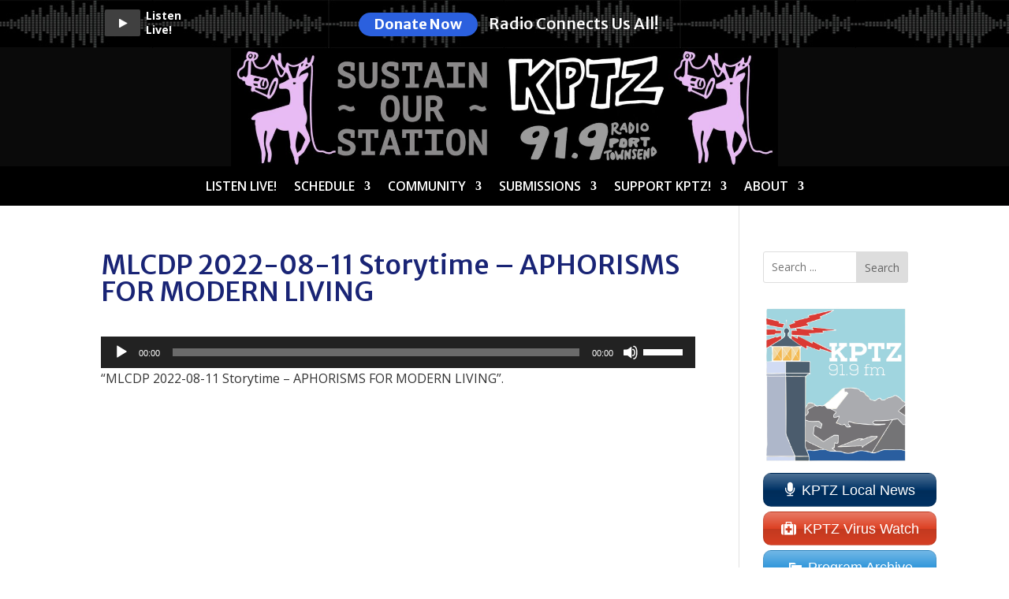

--- FILE ---
content_type: application/javascript
request_url: https://kptz.org/wp-content/plugins/mp3-jplayer/js/mp3-jplayer-2.7.js?ver=2.7
body_size: 8959
content:
/* 
	MP3-jPlayer
	Version 2.7.2
   	http://mp3-jplayer.com
*/
var MP3_JPLAYER = {
	
	tID:			'',
	state:			'',	
	pl_info:		[],	
	load_pc:		0,	
	played_t:		0,
	total_t:		0,
	pp_abs:			0,
	dl_dialogs:		[],
	timeoutIDs:		[],
	intervalIDs:	[],
	jperrorIDs:		[],
	dl_domain:		'',
	jp_audio: 		{},
	jp_seekable:	0,
	sliding:		false,
	jpID:			'#mp3_jplayer_1_8',
	plugin_path:	'',
	lastformats:	'mp3',
	popoutformats:	'mp3',
	allowRanges:	true,
	extCalls:		{ 
		init:[],
		change_pre:			[],
		change_begin:		[],
		change_end:			[],
		change_post:		[],
		button_playpause:	[],
		button_popout:		[],
		update_time:		[],
		write_titles:		[],
		write_download:		[],
		download:			[],
		download_dialog:	[],
		error:				[]
	},
	extStyles:		[],
	extJS:			[],
	skinJS:			'',
	mutes:			[],
	preSlideVol:	false,
	exData:			false,
	exThresh:		2,
	showErrors:		false,
	factors:		{ vol: 1 },
	hasListMeta:	true,
	pickup:			true,
	pRefs:			{ id: false, tr: false, pt: 0, vol: 100 },
	
	vars: {
		play_f:				true,
		stylesheet_url:		'',
		dload_text:			'',
		force_dload:		true,
		message_interval:	'<h2>Download Audio</h2><p style="margin-top:34px !important;">Your download should start in a second!</p>',
		message_ok:			'',
		message_indark:		'<h2>Download Audio</h2><p>Your download should start in a second!</p>',
		message_promtlink:	'<h2>Download Audio</h2><p>Link to the file:</p><h3><a target="_blank" href="#1">#2</a></h3><p>Depending on your browser settings, you may need to right click the link to save it.</p>',
		message_fail:		'<h2>Download Failed</h2><p>Sorry, something went wrong!</p>',
		message_timeout:	'<h2>Download<br />Unavailable</h2><p>please try again later!</p>',
		message_nosolution:		 'Unable to play this item, please update your browser or try another.',
		message_nosolution_mpeg: 'To play this item please update your browser or get the <a href="http://get.adobe.com/flashplayer/" target="_blank">Flash plugin</a>.',
		message_bad_url:	'Can\'t locate audio.',
		dl_remote_path:		''
	},

	eID: {
		play:		'#playpause_mp3j_',
		playW:		'#playpause_wrap_mp3j_',
		stp: 		'#stop_mp3j_',
		prev: 		'#Prev_mp3j_',
		next: 		'#Next_mp3j_',
		vol: 		'#vol_mp3j_',
		loader:		'#load_mp3j_',
		pos: 		'#posbar_mp3j_',
		poscol: 	'#poscol_mp3j_',
		title: 		'#T_mp3j_',
		caption:	'#C_mp3j_',
		pT: 		'#P-Time-MI_',
		tT: 		'#T-Time-MI_',
		dload: 		'#download_mp3j_',
		plwrap: 	'#L_mp3j_',
		ul:			'#UL_mp3j_',
		li:			'li_mp3j_', //No hash!
		a:			'mp3j_A_', //No hash!
		indiM:		'#statusMI_',
		toglist:	'#playlist-toggle_',
		lPP:		'#lpp_mp3j_',
		pplink:		'#mp3j_popout_',
		img:		'#MI_image_'
	},
	
	runExternals: function ( hookname, data ) {
		var l = this.extCalls[ hookname ].length;
		for ( var x = 0; x < l; x += 1 ) {
			( this.extCalls[ hookname ][ x ] )( data );
		}
	},
	
	findFile: function ( file ) {
		var i,
			p, 
			list,
			l,			
			j,
			id = false,
			tr = false;
			
		//if ( typeof MP3jPLAYERS  !== "undefined" ) {
			//for ( i in MP3jPLAYERS ) {
				//p = MP3jPLAYERS[ i ];
		if ( typeof this.pl_info  !== "undefined" ) {
			for ( i in this.pl_info ) {
				p = this.pl_info[ i ];
				list = p.list;
				if ( p.type === 'MI' ) {
					l = list.length;
					for ( j = 0; j < l; j += 1 ) { 
						if ( file === list[ j ].mp3 ) {
							id = i;
							tr = j;
							break;
						}						
					}
				} else if ( p.type === 'single' ) {
					if ( file === list[ p.tr ].mp3 ) {
						id = i;
						tr = p.tr;
						break;
					}
				}
				if ( id !== false ) {
					break;
				}
			}
		}
		return { id: id, tr: tr };
	},
	
	getFormats: function ( player ) {
		return player.list[ player.tr ].formats[0] + ( ( typeof player.list[ player.tr ].formats[1] !== 'undefined' ) ? ',' + player.list[ player.tr ].formats[1] : '' );
	},
	
	initialise_jp: function ( supplied, track, vol ) { 
		var that = this;
		jQuery(this.jpID).jPlayer({
			ready: function () {
				if ( track === true ) { 
					var dinfo = that.deviceInfo();
					if ( dinfo.device === 'Desk/Laptop' ) {
						if ( that.pickup ) {
							if ( that.pRefs.id === false ) {
								that.startup();
							} else {
								var puVol = parseFloat( that.pRefs.vol );
								that.pl_info[ that.pRefs.id ].vol = puVol;
								jQuery( that.eID.vol + that.pRefs.id ).slider({ value: puVol });  
								
								that.E_change_track( that.pRefs.id, that.pRefs.tr, parseFloat( that.pRefs.pt ) );
								that.write_cookie( 'mjp_pickup', '', -1 );
							}
						} else {
							that.startup();
						}
					} else { //just remove first autolay if there's any
						var j;
						for ( j in that.pl_info ) {
							if ( that.pl_info[j].autoplay ) {
								that.pl_info[j].autoplay = false;
								break;
							}
						}
					}
				} else {
					that.setAudio( track );
					that.playit();
					jQuery(that.jpID).jPlayer("volume", that.factors.vol * vol/100 ); //Set to player vol
					if ( track === false ) { //silence
						that.clearit();
					}
				}
			},
			swfPath: that.plugin_path + '/js/Jplayer271.swf',
			volume: 1,
			supplied: supplied,
			wmode: "window",
			solution:"html, flash",
			error: function( event ) {
				that.check_show_jperrors( event );
			},
			preload: "none"
		});
		jQuery(this.jpID).bind(jQuery.jPlayer.event.ended, function(event) {
			that.E_complete(that.tID);
		});	
		jQuery(this.jpID).bind(jQuery.jPlayer.event.timeupdate, function(event) {
			var lp = that.get_loaded(event);
			var ppA = event.jPlayer.status.currentPercentAbsolute;
			var pt = event.jPlayer.status.currentTime;
			var tt = event.jPlayer.status.duration;
			that.E_update(that.tID, lp, ppA, pt, tt);
		});
		jQuery(this.jpID).bind(jQuery.jPlayer.event.ready, function(event) {
			if(event.jPlayer.html.used && event.jPlayer.html.audio.available) {
				that.jp_audio = jQuery(that.jpID).data("jPlayer").htmlElement.audio;
			} else {
				that.jp_audio = 'flash';
			}
		});
		jQuery(this.jpID).bind(jQuery.jPlayer.event.progress, function(event) {
			var lp = that.get_loaded(event);
			var pt = event.jPlayer.status.currentTime;
			var tt = event.jPlayer.status.duration;
			that.E_loading( that.tID, lp, tt, pt );
		});
		
		that.lastformats = supplied;
	},	
	
	writePickupData: function () {
		if ( 'playing' === this.state ) {
			var p = this.pl_info[ this.tID ];
			var preppedurl = p.list[ p.tr ].mp3.replace( /;/, ':::' );
			var valuestring = this.played_t + '?' + p.vol + '?' + preppedurl;
			this.write_cookie( 'mjp_pickup', valuestring, 0.0001 );
		} else {
			this.write_cookie( 'mjp_pickup', '', -1 );
		}
	},
	
	getPlayerRefs: function () {
		var playerRefs = { id: false, tr: false, pt: false, vol:false };
		var cvals = this.read_cookie( 'mjp_pickup' );
		if ( cvals !== false ) {
			var cparts = cvals.split('?');
			var depreppedurl = cparts[2].replace( /:::/, ';' );
			playerRefs = ( typeof cparts[2] !== 'undefined' ) ? this.findFile( depreppedurl ) : playerRefs;
			playerRefs.pt = ( typeof cparts[0] !== 'undefined' ) ? cparts[0] : 0;
			playerRefs.vol = ( typeof cparts[1] !== 'undefined' ) ? cparts[1] : 100;
		}
		return playerRefs;					
	},
	
	init: function () {
		var plpath;
		plpath = this.plugin_path.split('/');
		this.dl_domain = plpath[2].replace(/^www./i, "");
		this.unwrap();
		if ( this.pickup ) {
			jQuery('a').on( 'click', function ( e ) {
				MP3_JPLAYER.writePickupData();
			});
			var prefs = this.getPlayerRefs();
			if ( prefs.id !== false ) {
				var p = this.pl_info[ prefs.id ];
				this.lastformats = this.getFormats( p );
				this.pRefs.id = prefs.id;
				this.pRefs.tr = prefs.tr;
				this.pRefs.pt = prefs.pt;
				this.pRefs.vol = prefs.vol;
			}
		}
		
		this.write_controls();
		this.add_jpconstruct_div();
		this.runExternals( 'init', {} );
		this.addExtStyles();
		this.initialise_jp( this.lastformats, true, 1 );		
	},
	
	addExtStyles: function () {
		var j;
		var l = this.extStyles.length;
		for ( j = 0; j < l; j += 1 ) {
			jQuery( '<style type="text/css">' + this.extStyles[ j ] + '</style>' ).appendTo( 'head' );
		}
	},
		
	destroy_jp: function () {
		jQuery(this.jpID).unbind();
		jQuery(this.jpID).jPlayer("destroy");
		jQuery(this.jpID).empty();
	},
	
	check_show_jperrors: function ( event ) {
		if ( this.tID !== '' && ! this.jperrorIDs[ this.tID ] ) {
			if ( this.showErrors === true ) {
				this.show_nosolution( this.tID, event.jPlayer.error.type );
			}
			this.jperrorIDs[ this.tID ] = event.jPlayer.error.type;
		}
	},
	
	show_nosolution: function ( j, errortype ) {
		var p = this.pl_info[j];
		var track = p.tr;
		var formats = p.list[track].formats;
		var message = '';
		
		if ( errortype === 'e_no_solution' || errortype === 'e_no_support' ) {
			message = this.vars.message_nosolution;
			if ( formats === 'mp3' || formats === 'm4a' ) {
				message = this.vars.message_nosolution_mpeg;
			}
		} else if ( errortype === 'e_url' ) {
			message = this.vars.message_bad_url;
		}
		jQuery('#mp3j_nosolution_' + j).empty().append(message).fadeIn(200);
		
		if ( this.exData !== false ) {
			this.exData.jperror = errortype;
			this.runExternals( 'change_post', this.exData );
			this.exData = false;
		}
	},
	
	add_jpconstruct_div: function () {
		var html = '<div id="mp3_jplayer_items" style="position:relative; overflow:hidden; margin:0; padding:0; border:0; width:0px; height:0px;"><div id="mp3_jplayer_1_8" style="left:-999em;"></div></div>';
		jQuery('body').prepend( html );
	},
		
	get_loaded: function (event) {
		var lp;
		if ( typeof this.jp_audio.buffered === "object" ) {
			if( this.jp_audio.buffered.length > 0 && this.jp_audio.duration > 0 ) {
					lp = 100 * this.jp_audio.buffered.end(this.jp_audio.buffered.length-1) / this.jp_audio.duration;
			} else {
				lp = 0; 
			}
		} else {
			lp = event.jPlayer.status.seekPercent;
		}
		this.jp_seekable = event.jPlayer.status.seekPercent; //use this for slider calcs for both html/flash solution 
		this.load_pc = lp;
		return lp;
	},
	
	Tformat: function ( sec ) { 
		var t = sec,
			s = Math.floor((t)%60),
			m = Math.floor((t/60)%60),
			h = Math.floor(t/3600);
		return ((h > 0) ? h+':' : '') + ((m > 9) ? m : '0'+m) + ':' + ((s > 9) ? s : '0'+s);
	},

	E_loading: function ( j, lp, tt, pt ) {
		if (j !== '') {		
			jQuery(this.eID.loader + j).css( "width", lp + '%' );
			if (this.pl_info[j].type === 'MI') {
				if (tt > 0 && this.played_t > 0) { 
					jQuery(this.eID.tT + j).text(this.Tformat(tt)); 
				}
			}
			if ( this.jp_audio !== 'flash' && lp < 100 ) {
				if ( pt === this.played_t && this.state === 'playing' && pt > 0 && !this.sliding ) {
					if (this.pl_info[j].type === 'MI') {
						jQuery(this.eID.indiM + j).empty().append('<span class="mp3-finding"></span><span class="mp3-tint"></span><span class="mjp-buffering">Buffering</span>');
					}
					if (this.pl_info[j].type === 'single' ) {
						jQuery(this.eID.indiM + j).empty().append('<span class="Smp3-finding"></span><span class="mp3-gtint"></span> ' + this.Tformat(pt));
					}
				}
				this.played_t = pt;
				this.total_t = tt;
			}
		}
	},
	
	E_update: function (j, lp, ppA, pt, tt) {
		if (j !== '') {		
			jQuery(this.eID.loader + j).css( "width", lp + '%' );
			jQuery(this.eID.poscol + j).css( "width", ppA + '%' );
			if ( jQuery(this.eID.pos + j + ' div.ui-widget-header').length > 0 ) {
				jQuery(this.eID.pos + j).slider('option', 'value', 10*ppA);
			}
			if (pt > 0) { 
				jQuery(this.eID.pos + j).css( 'visibility', 'visible' ); 
			}
			if (this.pl_info[j].type === 'MI') {
				jQuery(this.eID.pT + j).text(this.Tformat(pt));
			}
			if ('playing' === this.state) {
				if ('MI' === this.pl_info[j].type) {
					if (tt > 0 && this.played_t === pt && lp < 99 && !this.sliding ) {
						jQuery(this.eID.indiM + j).empty().append('<span class="mp3-finding"></span><span class="mp3-tint"></span><span class="mjp-buffering">Buffering</span>');
						jQuery(this.eID.tT + j).text(this.Tformat(tt));
					} else if (pt > 0) {
						jQuery(this.eID.indiM + j).empty().append('<span class="mjp-playing">Playing</span>');
						jQuery(this.eID.tT + j).text(this.Tformat(tt));
					}
				}
				if ('single' === this.pl_info[j].type){
					if (pt > 0 ) {
						if (this.played_t === pt && lp < 99 && !this.sliding ) {
							jQuery(this.eID.indiM + j).empty().append('<span class="Smp3-finding"></span><span class="mp3-gtint"></span> ' + this.Tformat(pt));
						} else {
							jQuery(this.eID.indiM + j).empty().append('<span class="Smp3-tint tintmarg"></span> ' + this.Tformat(pt));
						}
					}
				}
			}
			this.runExternals( 'update_time', { pt: pt, id: j } );
			if ( pt >= this.exThresh && this.exData !== false ) { 
				this.runExternals( 'change_post', this.exData );
				this.exData = false;
			}	
			this.played_t = pt;
			this.total_t = tt;
			this.pp_abs = ppA;
		}
	},
	
	E_complete: function (j) {
		var p = this.pl_info[j];
		if ('MI' === p.type) {
			if (p.loop || p.tr+1 < p.list.length) {
				this.E_change_track(j, 'next');
			} else {
				this.E_dblstop(j);
				this.startup();
			}
		}
		if ('single' === p.type) {
			if (p.loop) {
				this.E_change_track(j, 'next');
			} else {
				this.E_stop(j);
				this.startup();
			}
		}
	},
	
	write_controls: function () {
		var j;
		for ( j in this.pl_info ) {
			this.setup_a_player(j);
			this.mutes[j] = false;
		}
	},
	
	startup: function () {
		var j;
		for ( j in this.pl_info ) {
			if ( this.pl_info[j].autoplay && (this.pl_info[j].type === 'single' || this.pl_info[j].type === 'MI') ) {
				this.pl_info[j].autoplay = false;
				this.E_change_track(j, this.pl_info[j].tr);
				return;
			}
		}
	},
	
	setup_a_player: function (j) {
		var i, li, sel, that = this, p = this.pl_info[j];
		
		//PLAYLISTERS and SINGLES
		if ('MI' === p.type || 'single' === p.type) { 
			jQuery(this.eID.vol + j).slider({ 
				value : p.vol,
				max: 100,
				range: 'min',
				start: function ( event, ui ) {
					that.preSlideVol = p.vol;
				},
				stop: function ( event, ui ) {
					that.preSlideVol = false;
				},
				slide: function (event, ui) {
					if (j === that.tID) {
						jQuery(that.jpID).jPlayer("volume", that.factors.vol * ui.value/100);
					}
					if ( ui.value === 0 ) {
						jQuery('#innerExt1_' + j).addClass('vol-muted');
						that.mutes[ j ] = that.preSlideVol;
					} else {
						jQuery('#innerExt1_' + j).removeClass('vol-muted');
						that.mutes[ j ] = false;
					}
					p.vol = ui.value;
				}
			});
			
			jQuery(this.eID.vol + j).click( function ( e ) {
				e.stopPropagation();
			});
			
			sel = ('MI' === p.type) ? this.eID.play : this.eID.playW;
			jQuery(sel + j).click(function () { //play-pause click
				that.E_change_track(j, p.tr);
				jQuery(this).blur();
			});
			jQuery(sel + j).dblclick(function () { //play-pause dbl click
				if (that.state !== "playing") {
					that.E_change_track(j, p.tr);
				}
				jQuery(this).blur();
			});
				
			this.titles(j, p.tr);
		}
		
		//PLAYLISTERS
		if ('MI' === p.type) {
			jQuery(this.eID.pT + j).text('00:00');
			jQuery(this.eID.indiM + j).empty().append('<span class="mjp-ready">Ready</span>');
			jQuery(this.eID.stp + j).click(function () {
				that.E_stop(j);
			});
			jQuery(this.eID.stp + j).dblclick(function () {
				that.E_dblstop(j);
			});
			
			jQuery(this.eID.plwrap + j).hide();
			if (p.list.length > 1) {
				jQuery(this.eID.next + j).click(function () {
					that.E_change_track(j, 'next');
				});
				jQuery(this.eID.prev + j).click(function () {
					that.E_change_track(j, 'prev');
				});
				
				var liClass = '';
				var l = p.list.length;
				jQuery(this.eID.ul + j).empty(); 
				for (i = 0; i < l; i += 1) {
					liClass = ( i === l-1 ) ? ' mjp-li-last' : '';
					li = '<li class="li-mjp' + liClass + '" id="' + this.eID.li + j + '_' + i + '"><a class="a-mjp" href="#" id="' + this.eID.a + j + '_' + i + '">';
					li += p.list[i].name;
					if ( this.hasListMeta && p.list[i].artist !== '' ) {
						li += '<br><span>' + p.list[i].artist + '</span>';
					}
					li += '</a>';
					li += '<div class="mjp_ext_li" id="mjp_ext_li_' + j + '_' + i + '"></div><div class="emjp_clear"></div>';
					li += '</li>';
					
					
					jQuery(this.eID.ul + j).append(li);
					this.add_ul_click(j, i);
				}
				jQuery('#' + this.eID.a + j + '_' + p.tr).addClass('mp3j_A_current');
				jQuery('#' + this.eID.li + j + '_' + p.tr).addClass('mp3j_LI_current');
				jQuery(this.eID.toglist + j).click(function () {
					that.togglelist(j);
				});
				if (p.lstate === true) {
					jQuery(this.eID.plwrap + j).show();
				}	
			}
			
			this.writedownload(j, p.tr);	
			if ( this.vars.force_dload === true ) {
				this.dl_closeinfo_click(j);
			}
			
			jQuery(this.eID.lPP + j).click(function () {
				return that.E_launchPP(j);
			});
			
			jQuery( '#innerExt1_' + j ).click( function ( e ) {
				if ( that.mutes[j] === false ) {	
					if ( j === that.tID ) {
						jQuery( that.jpID ).jPlayer( 'volume', 0 ); 
					} 
					jQuery( '#innerExt1_' + j ).addClass( 'vol-muted' );
					jQuery( that.eID.vol + j ).slider( 'value', 0 ); 
					that.mutes[j] = p.vol;
					p.vol = 0;
				} else {
					if ( j === that.tID ) {
						jQuery( that.jpID ).jPlayer( 'volume', that.factors.vol * that.mutes[j]/100 ); 
					} 
					jQuery( '#innerExt1_' + j ).removeClass( 'vol-muted' );
					jQuery( that.eID.vol + j ).slider( 'value', that.mutes[j] ); 
					p.vol = that.mutes[j];
					that.mutes[j] = false;
				}
			});
		}
		
		//POPOUT LINKS
		if ('popout' === p.type) {
			jQuery(this.eID.pplink + j).click(function () {
				return that.E_launchPP(j);
			});
		}
	},
	
	add_ul_click: function (j, i) { //playlist item click
		var that = this;
		jQuery('#' + this.eID.a + j + "_" + i).click(function (e) {
			that.E_change_track(j, i);
			e.preventDefault();
		});
	},
		
	unwrap: function () {
		var i, j, arr;
		if ( this.vars.play_f === true && typeof MP3jPLAYLISTS  !== "undefined" ) {
			for ( var key in MP3jPLAYLISTS ) {
				if ( MP3jPLAYLISTS.hasOwnProperty( key ) ) {
					arr = MP3jPLAYLISTS[key];
					for ( j = 0; j < arr.length; j += 1 ) { 
						arr[j].mp3 = this.f_undo.f_con( arr[j].mp3 );
						if ( arr[j].counterpart !== '' ) {
							arr[j].counterpart = this.f_undo.f_con( arr[j].counterpart );
						}
					}
				}
			}
		}
	},
	
	f_undo: {
		keyStr : "ABCDEFGHIJKLMNOPQRSTUVWXYZabcdefghijklmnopqrstuvwxyz0123456789+/=",
		f_con : function (input) {
			var output = "", i = 0, chr1, chr2, chr3, enc1, enc2, enc3, enc4;
			input = input.replace(/[^A-Za-z0-9\+\/\=]/g, "");
			while (i < input.length) {
				enc1 = this.keyStr.indexOf(input.charAt(i++)); enc2 = this.keyStr.indexOf(input.charAt(i++));
				enc3 = this.keyStr.indexOf(input.charAt(i++)); enc4 = this.keyStr.indexOf(input.charAt(i++));
				chr1 = (enc1 << 2) | (enc2 >> 4); chr2 = ((enc2 & 15) << 4) | (enc3 >> 2); chr3 = ((enc3 & 3) << 6) | enc4;
				output = output + String.fromCharCode(chr1);
				if (enc3 !== 64) { output = output + String.fromCharCode(chr2); }
				if (enc4 !== 64) { output = output + String.fromCharCode(chr3); }
			}
			output = this.utf8_f_con(output);
			return output;
		},
		utf8_f_con : function (utftext) {
			var string = "", i = 0, c, c1, c2, c3;
			while (i < utftext.length) {
				c = utftext.charCodeAt(i);
				if (c < 128) {
					string += String.fromCharCode(c); i++;
				} else if ((c > 191) && (c < 224)) {
					c2 = utftext.charCodeAt(i + 1); string += String.fromCharCode(((c & 31) << 6) | (c2 & 63)); i += 2;
				} else {
					c2 = utftext.charCodeAt(i + 1); c3 = utftext.charCodeAt(i + 2); string += String.fromCharCode(((c & 15) << 12) | ((c2 & 63) << 6) | (c3 & 63)); i += 3;
				}
			}
			return string;
		}
	},
	
	E_stop: function ( j, caller ) {
		var exData = { pT:'', tT:'', pState: '', pU: '', lp:'', ppA:'', jperror:'' };
		if (j === this.tID && j !== '') {
			var preL = (this.tID !== '' ) ? this.pl_info[this.tID].list : false;
			var pU = ( preL !== false ) ? preL[ this.pl_info[this.tID].tr ].mp3 : '';

			if ( this.exData === false ) {
				exData.pT = this.played_t;
				exData.tT = this.total_t;
				exData.pState = this.state;
				exData.pU = pU;
				exData.lp = this.load_pc;
				exData.ppA = this.pp_abs;
			} else {
				exData = this.exData;
			}
			
			if ( caller !== 'Echange' && this.jperrorIDs[j] === false ) {
				this.runExternals( 'change_pre', exData );
			}
			
			this.clearit();
			if ( jQuery(this.eID.pos + j + ' div.ui-widget-header').length > 0 ) {
				jQuery(this.eID.pos + j).off( 'click', MP3_JPLAYER.stopProp );
				jQuery(this.eID.pos + j).slider('destroy');
			}
			jQuery(this.eID.loader + j).css( "width", '0%' );
			this.button(j, 'play');
			if (this.pl_info[j].type === 'MI') {
				jQuery(this.eID.poscol + j).css( "width", '0%' );
				jQuery(this.eID.tT + j).empty();
				jQuery(this.eID.indiM + j).empty().append('<span class="mjp-stopped">Stopped</span>');
				jQuery(this.eID.pT + j).text(this.Tformat(0));
			} else {
				jQuery(this.eID.indiM + j).empty();
			}
			this.load_pc = 0;
			this.played_t = 0;
			jQuery('#mp3j_nosolution_' + j).empty().hide();
		}
		return exData;
	},
	
	E_dblstop: function (j) { //playlisters only
		this.listclass(j, this.pl_info[j].tr, 0);
		if ( this.pl_info[j].tr !== 0 ) {
			this.titles(j, 0);
		}
		this.writedownload(j, 0);
		this.E_stop(j);
		jQuery(this.eID.indiM + j).empty().append('<span class="mjp-ready">Ready</span>');
		this.pl_info[j].tr = 0;
	},
	
	E_change_track: function ( j, change, secsIn ) {
		var track;
		var txt;
		var p = this.pl_info[j];
		
		this.runExternals( 'change_begin', { id: j, change: change } );		
		
		if (j === this.tID && change === p.tr) {
			if ('playing' === this.state) {
				if (this.load_pc === 0) {
					this.E_stop( j, 'Echange');
				} else {
					this.pauseit();
					this.button(j, 'play');
					if ('MI' === p.type) {
						jQuery(this.eID.indiM + j).empty().append('<span class="mjp-paused">Paused</span>');
					}
				}
				return;
			} else if ('paused' === this.state || 'set' === this.state) {
				this.playit();
				this.button(j, 'pause');
				return;
			}
		}
		
		var exData = this.E_stop( this.tID, 'Echange' );
		
		if ('prev' === change) {
			track = (p.tr-1 < 0) ? p.list.length-1 : p.tr-1;
		} else if ('next' === change) {
			track = (p.tr+1 < p.list.length) ? p.tr+1 : 0;
		} else {
			track = change;
		}
		
		jQuery(this.jpID).jPlayer("volume", 1 ); //Vol scaling fix
		jQuery('#mp3j_nosolution_' + j).hide();
		txt = ('MI' === p.type) ? '<span class="mp3-finding"></span><span class="mp3-tint"></span><span class="mjp-connecting">Connecting</span>' : '<span class="Smp3-finding"></span><span class="mp3-gtint"></span>';
		jQuery(this.eID.indiM + j).empty().append(txt);
		this.button(j, 'pause');
		this.makeslider(j);
		if ('MI' === p.type) {
			this.listclass(j, p.tr, track);
			if ( p.tr !== track ) {
				this.titles(j, track);
			}
			if (p.download) {
				this.writedownload(j, track);
				jQuery(this.eID.dload + j).hide().addClass('whilelinks').fadeIn(400);
			}
		}
		p.tr = track;
		this.tID = j;
		
		var formatString = this.getFormats( p );
		if ( formatString !== this.lastformats || this.jperrorIDs[ j ] ) {
			this.jperrorIDs[ j ] = false;
			this.destroy_jp();
			this.initialise_jp( formatString, p.list[track], p.vol );
		} else {
			this.jperrorIDs[ j ] = false;
			this.setAudio( p.list[track] );
			this.playit( secsIn );
			jQuery(this.jpID).jPlayer("volume", this.factors.vol * p.vol/100 ); //Reset to correct vol
		}
		exData.mp3 = p.list[track].mp3;
		exData.name = p.list[track].name;
		exData.artist = p.list[track].artist;
		this.exData = exData;
		this.runExternals( 'change_end', exData );
	},
	
	E_launchPP: function (j) {
		this.writePickupData();
		this.popoutformats = this.lastformats;
		this.launched_ID = j;
		this.was_playing = ( this.state === "playing" ) ? true : false;
		var data = { id: this.launched_ID, playing: this.was_playing };
		this.runExternals( 'button_popout', data );
		
		if ( this.tID !== '' ) {
			this.E_stop(this.tID);
			if ( 'mp3,oga' !== this.lastformats ) {
				this.destroy_jp();
				this.initialise_jp( 'mp3,oga', false, 100 );
			} else {
				this.setAudio( false );
				this.playit(); //make chrome let go of last track (incase it didn't finish loading)
				this.clearit();
			}			
		}
		
		var newwindow = window.open( this.plugin_path + '/popout.php', 'mp3jpopout', 'height=' +this.pl_info[j].popout_css.colours[13]+ ', width=' +this.pl_info[j].popout_css.colours[12]+ ', location=1, status=1, scrollbars=1, resizable=1, left=25, top=25' );
		if ( window.focus ) { 
			newwindow.focus(); 
		}
		return false;
	},	
	
	setAudio: function ( track ) {		
		var media = {};
		this.state = 'set';
		if ( false === track ) {
			media['mp3'] = this.plugin_path + '/mp3/silence.mp3';
			media['ogg'] = this.plugin_path + '/mp3/silence.ogg';
		} else {
			media[ track.formats[0] ] = track.mp3;
			if ( typeof track.formats[1] !== 'undefined' ) {
				media[ track.formats[1] ] = track.counterpart;
			}
		}
		jQuery(this.jpID).jPlayer( "setMedia", media );
	},
	
	playit: function ( secs ) {
		this.state = 'playing';
		if ( typeof secs === 'undefined' ) {
			jQuery( this.jpID ).jPlayer("play");
		} else {
			jQuery( this.jpID ).jPlayer( "play",  secs );
		}
	},
	pauseit: function () {
		this.state = 'paused';
		jQuery(this.jpID).jPlayer("pause");
	},
	clearit: function () {
		this.state = '';
		jQuery(this.jpID).jPlayer("clearMedia");
	},
			
	button: function (j, type) {
		if (j !== '') { 
			if ('pause' === type) {
				jQuery( this.eID.play + j ).removeClass( 'play-mjp' ).addClass( 'pause-mjp' ).empty().append( this.pl_info[j].pause_txt );
			}
			if ('play' === type) {
				jQuery( this.eID.play + j ).removeClass( 'pause-mjp' ).addClass( 'play-mjp' ).empty().append( this.pl_info[j].play_txt );
			}
		}
		this.runExternals( 'button_playpause', { type: type } );
	},
	
	listclass: function ( j, rem, add ) {
		jQuery('#'+ this.eID.a + j +'_'+ rem).removeClass('mp3j_A_current');
		jQuery('#'+ this.eID.li + j +'_'+ rem).removeClass('mp3j_LI_current');
		jQuery('#'+ this.eID.a + j +'_'+ add).addClass('mp3j_A_current');
		jQuery('#'+ this.eID.li + j +'_'+ add).addClass('mp3j_LI_current');
	},
	
	titles: function ( j, track ) {
		var data;
		var p = this.pl_info[j], Olink = '', Clink = '';	
		var img = p.list[track].image;
		if (p.type === "MI") {
			jQuery(this.eID.title + j).empty().append(p.list[track].name).append('<br /><div>' + p.list[track].artist + '</div>');
			var lastImg = jQuery(this.eID.img + j + ' img').attr('src');			
			if ( img === 'false' || img === 'true' || img === '' ) {
				jQuery(this.eID.img + j).empty();
			} else if ( img !== lastImg ) {
				if (p.list[track].imgurl !== '') {
					Olink = '<a href="' + p.list[track].imgurl + '">';
					Clink = '</a>';
				}
				jQuery(this.eID.img + j).empty().hide().append(Olink + '<img src="' + p.list[track].image + '" />' + Clink).fadeIn(300);
			}
		}
		data = { title: p.list[track].name, caption: p.list[track].artist, id: j, track: track };
		this.runExternals( 'write_titles', data );
	},
	
	writedownload: function ( j, track, text ) {
		var data;
		var p = this.pl_info[j];
		text = ( typeof text === 'undefined' ) ? this.vars.dload_text : text;
		if ( p.download ) {
			jQuery(this.eID.dload + j).empty().removeClass('whilelinks').append('<a id="mp3j_dlanchor_' + j + '" href="' + p.list[track].mp3 + '" target="_blank">' + text + '</a>');
			if ( this.vars.force_dload === true ) {
				this.dl_button_click( j );
			}
		}
		data = { is_download: p.download , url: p.list[track].mp3 };
		this.runExternals( 'write_download', data );
	},
	
	togglelist: function ( j ) {
		if (this.pl_info[j].lstate === true) {
			jQuery(this.eID.plwrap + j).fadeOut(300);
			jQuery(this.eID.toglist + j).text('SHOW');
			this.pl_info[j].lstate = false;
		} else if (this.pl_info[j].lstate === false) {
			jQuery(this.eID.plwrap + j).fadeIn("slow");
			jQuery(this.eID.toglist + j).text('HIDE');
			this.pl_info[j].lstate = true;
		}
	},
		
	makeslider: function ( j ) {
		var phmove, cssmove, that = this;
		jQuery(this.eID.pos + j).css( 'visibility', 'hidden' );
		
		jQuery(this.eID.pos + j).slider({
			max: 1000,
			range: 'min',
			slide: function (event, ui) { 
				if ( that.allowRanges || (ui.value/10) < that.load_pc ) {
					cssmove = ui.value/10;
					phmove = ui.value*(10.0/that.jp_seekable);
				} else {
					cssmove = 0.99*that.load_pc;
					phmove = (9.9*that.load_pc)*(10.0/that.jp_seekable);
				}
				jQuery(that.eID.poscol + j).css('width', cssmove + '%');
				jQuery(that.jpID).jPlayer("playHead", phmove );
				if (that.state === 'paused') { 
					that.button(j, 'pause');
					that.playit();
				}
				that.state = 'playing';
			},
			start: function ( event, ui ) {
				that.sliding = true;
			},
			stop: function ( event, ui ) {
				that.sliding = false;
			}
		});
		
		jQuery(this.eID.pos + j).on( 'click', MP3_JPLAYER.stopProp );
	},
	
	stopProp: function ( e ) {
		e.stopPropagation();
	},
	
	deviceInfo: function () {
		var isMobile = false;
		var os = '';
		var device = '';
		var ua = navigator.userAgent;
		var p = navigator.platform;
		var matched;
		
		if ( /bot|spider/i.test( ua ) ) {
			os = 'spider';
		} else {
			if ( /iPhone|iPod|iPad/.test( p ) ) { 
				os = 'iOS';
				device = p;
				isMobile = true; 
			} else {
				var matched = /Android|BlackBerry|IEMobile|Opera Mini|Mobi|Tablet/.exec( ua );
				if ( matched ) {
					device = ( matched[0] === 'Mobi' ) ? 'Mobile' : matched[0];
					isMobile = true;
				}
			}
			if ( ! isMobile ) {
				if ( /Mac/.test( p ) ) {
					os = 'Mac';
					device = 'Desk/Laptop';
				} else if ( /Linux/.test( p ) ) {
					os = 'Linux';
					device = 'Desk/Laptop';
				} else if ( /Win|Pocket PC/.test( p ) ) {
					os = 'Windows';
					device = 'Desk/Laptop';
				}
			}
		}
		return { os:os, device:device, isMobile:isMobile }; 
	}
};

MP3_JPLAYER.dl_button_click = function ( j ) {
	var that = this, p = this.pl_info[j];
	jQuery('#mp3j_dlanchor_' + j).click(function (e) {
		that.dl_runinfo( p.list[p.tr].mp3, j, e );
		that.runExternals( 'download', p.list[p.tr] );
		e.preventDefault();
	});
};

MP3_JPLAYER.dl_closeinfo_click = function ( j ) {
	var that = this;
	jQuery('#mp3j_finfo_close_' + j).click(function () {
		that.dl_dialogue( j, '', 'close');
		that.clear_timers( j );
	});
};	

MP3_JPLAYER.dl_runinfo = function ( get, j, e ) {
	var can_write,  
		dlpath,
		message,
		that = this,
		dlframe = false,
		p = this.pl_info[j],
		is_local = this.is_local_dload( get );
	
	var enc_get;
	if ( !this.intervalIDs[ j ] && !this.timeoutIDs[ j ] ) { //if timers not already running for this player
		can_write = this.write_cookie('mp3Download' + j, 'waiting', '');
		if ( is_local ) {
			if ( can_write !== false ) {
				this.dl_dialogue( j, this.vars.message_interval, 'check');
			} else {
				this.dl_dialogue( j, this.vars.message_indark, 'indark');
			}
			this.intervalIDs[ j ] = setInterval( function(){ that.dl_interval_check( j, can_write ); }, 500);
			this.timeoutIDs[ j ] = setTimeout( function(){ that.dl_timeout( j, can_write ); }, 7000);
			dlframe = true;
		} else {
			if ( this.vars.dl_remote_path === '' ) {
				message = this.vars.message_promtlink.replace('#1', get);
				message = message.replace('#2', p.list[p.tr].name);
				this.dl_dialogue( j, message, 'indark');
			} else {
				message = this.vars.message_indark.replace('#1', get);
				message = message.replace('#2', p.list[p.tr].name);
				this.dl_dialogue( j, message, 'indark');
				dlframe = true;
			}
		}
		this.dl_dialogs[ j ] = 'false';
		if ( dlframe ) {
			dlpath = this.get_dloader_path( get );
			enc_get = encodeURIComponent( get );
			jQuery('#mp3j_dlf_' + j).empty().append('<iframe id="mp3j_dlframe_' + j + '" name="mp3j_dlframe_' + j + '" class="mp3j-dlframe" src="' + dlpath + '?mp3=loc' + enc_get + '&pID=' + j + '" style="display:none;"></iframe>');
		}	
	}
};

MP3_JPLAYER.dl_interval_check = function  ( j, can_write ) {
	if ( can_write !== false && this.read_cookie('mp3Download' + j) === 'true' ) {	//got cookie back, all should be good	
		this.dl_dialogue( j, this.vars.message_ok, 'hide');
		this.clear_timers( j );
	} else if ( this.dl_dialogs[ j ] !== 'false' ) { //got a message back
		this.dl_dialogue( j, this.dl_dialogs[ j ], 'add');		
		this.clear_timers( j );	
	}																		
};

MP3_JPLAYER.dl_timeout = function ( j, can_write  ) {
	this.clear_timers( j );
	if ( can_write !== false ) {
		this.dl_dialogue( j, this.vars.message_timeout, 'add');
	}
};

MP3_JPLAYER.clear_timers = function ( j ) {
	if ( this.intervalIDs[ j ] !== null && this.timeoutIDs[ j ] !== null ) {
		clearInterval( this.intervalIDs[j] );
		clearTimeout( this.timeoutIDs[j] );
		this.intervalIDs[ j ] = null;
		this.timeoutIDs[j] = null;
	}
	jQuery('#mp3j_dlf_' + j).empty(); //ditch iframe
	this.write_cookie('mp3Download' + j, '', -1); //clear any cookie
};

MP3_JPLAYER.dl_dialogue = function ( j, text, state ) {
	if ( 'check' === state ) {
		jQuery('#mp3j_finfo_gif_' + j).show();
		jQuery('#mp3j_finfo_txt_' + j).empty().append(text).show();
		jQuery('#mp3j_finfo_' + j).show();
	} else if ( 'add' === state ) {
		jQuery('#mp3j_finfo_gif_' + j).hide();
		jQuery('#mp3j_finfo_txt_' + j).empty().append(text).show();
	} else if ( 'indark' === state ) {
		jQuery('#mp3j_finfo_gif_' + j).hide();
		jQuery('#mp3j_finfo_txt_' + j).empty().append(text).show();
		jQuery('#mp3j_finfo_' + j).fadeIn(100);
	} else if ( 'close' === state ) {
		jQuery('#mp3j_finfo_gif_' + j).hide();
		jQuery('#mp3j_finfo_' + j).hide();
	} else {
		jQuery('#mp3j_finfo_gif_' + j).hide();
		if ( text !== '' ) {
			jQuery('#mp3j_finfo_txt_' + j).empty().append(text).show();
		}
		jQuery('#mp3j_finfo_' + j).fadeOut(1000);
	}
	this.runExternals( 'download_dialog', { id: j, text: text, state: state } );
};

MP3_JPLAYER.read_cookie = function ( name ) {
	var i, cookie, allCookies = document.cookie.split('; ');
	if ( allCookies.length > 0 ) {
		for ( i = 0; i < allCookies.length; i += 1 ) {
			cookie = allCookies[i].split( '=' );
			if ( cookie[0] === name ) {
				return cookie[1];
			}
		}
	}
	return false;
};

MP3_JPLAYER.write_cookie = function ( name, value, days ) {
	var date, expires = "";
	if ( days ) {
		date = new Date();
		date.setTime( date.getTime() + (days*24*60*60*1000) );
		expires = "; expires=" + date.toUTCString();
	}
	document.cookie = name + "=" + value + expires + "; path=/";
	return this.read_cookie( name );
};

MP3_JPLAYER.get_dloader_path = function ( loc ) {
	var k, path = "", file = "", chunks; 
	chunks = loc.split('/');
	file = chunks[chunks.length-1];
	if ( loc.charAt(0) === '/' ) {
		path = this.plugin_path + '/download.php';
	} else {
		path = chunks[2].replace(/^www./i, "");
		if ( path === this.dl_domain ) {
			path = this.plugin_path + '/download.php';
		} else {
			path = chunks[0] + '//' + chunks[2] + this.vars.dl_remote_path;
		}
	}
	return path;
};

MP3_JPLAYER.is_local_dload = function ( loc ) {
	var domain = "", file = "", chunks, is_local = false; 
	chunks = loc.split('/');
	file = chunks[chunks.length-1];
	if ( loc.charAt(0) === '/' ) {
		is_local = true;
	} else {
		domain = chunks[2].replace(/^www./i, "");
		if ( domain === this.dl_domain ) {
			is_local = true;
		}
	}
	return is_local;
};
